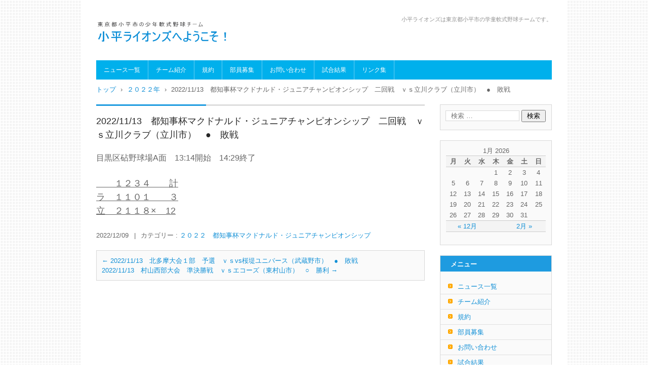

--- FILE ---
content_type: text/html; charset=UTF-8
request_url: https://www.kodaira-lions.com/?a22=2022-11-13%E3%80%80%E9%83%BD%E7%9F%A5%E4%BA%8B%E6%9D%AF%E3%83%9E%E3%82%AF%E3%83%89%E3%83%8A%E3%83%AB%E3%83%89%E3%83%BB%E3%82%B8%E3%83%A5%E3%83%8B%E3%82%A2%E3%83%81%E3%83%A3%E3%83%B3%E3%83%94%E3%82%AA
body_size: 45136
content:
<!DOCTYPE html>
<html lang="ja">
<head>
<meta charset="UTF-8" />
<meta name="viewport" content="width=device-width, initial-scale=1" />
<title>2022/11/13　都知事杯マクドナルド・ジュニアチャンピオンシップ　二回戦　ｖｓ立川クラブ（立川市）　●　敗戦 | </title>
<link rel="stylesheet" href="https://kodaira-nishi.sakura.ne.jp/wp/wp-content/themes/hpb20T20170110185908/style.css" type="text/css" />
		<link rel="stylesheet" id="style-hpb18-css" href="https://kodaira-nishi.sakura.ne.jp/wp/wp-content/themes/hpb20T20170110185908/style-hpb.css" type="text/css" media="all" />
<!--[if lte IE 7]>
<link rel='stylesheet' href="https://kodaira-nishi.sakura.ne.jp/wp/wp-content/themes/hpb20T20170110185908/style-ie7.css" type='text/css' />
<![endif]-->
<link rel="profile" href="https://gmpg.org/xfn/11" />
<link rel="pingback" href="https://kodaira-nishi.sakura.ne.jp/wp/xmlrpc.php" />
<!--[if lt IE 9]>
<script src="https://kodaira-nishi.sakura.ne.jp/wp/wp-content/themes/hpb20T20170110185908/js/html5.js" type="text/javascript"></script>
<![endif]-->

<meta name='robots' content='max-image-preview:large' />
<link rel='dns-prefetch' href='//kodaira-nishi.sakura.ne.jp' />
<link rel="alternate" type="application/rss+xml" title=" &raquo; フィード" href="https://www.kodaira-lions.com/?feed=rss2" />
<link rel="alternate" type="application/rss+xml" title=" &raquo; コメントフィード" href="https://www.kodaira-lions.com/?feed=comments-rss2" />
<link rel="alternate" title="oEmbed (JSON)" type="application/json+oembed" href="https://www.kodaira-lions.com/index.php?rest_route=%2Foembed%2F1.0%2Fembed&#038;url=https%3A%2F%2Fwww.kodaira-lions.com%2F%3Fa22%3D2022-11-13%25e3%2580%2580%25e9%2583%25bd%25e7%259f%25a5%25e4%25ba%258b%25e6%259d%25af%25e3%2583%259e%25e3%2582%25af%25e3%2583%2589%25e3%2583%258a%25e3%2583%25ab%25e3%2583%2589%25e3%2583%25bb%25e3%2582%25b8%25e3%2583%25a5%25e3%2583%258b%25e3%2582%25a2%25e3%2583%2581%25e3%2583%25a3%25e3%2583%25b3%25e3%2583%2594%25e3%2582%25aa" />
<link rel="alternate" title="oEmbed (XML)" type="text/xml+oembed" href="https://www.kodaira-lions.com/index.php?rest_route=%2Foembed%2F1.0%2Fembed&#038;url=https%3A%2F%2Fwww.kodaira-lions.com%2F%3Fa22%3D2022-11-13%25e3%2580%2580%25e9%2583%25bd%25e7%259f%25a5%25e4%25ba%258b%25e6%259d%25af%25e3%2583%259e%25e3%2582%25af%25e3%2583%2589%25e3%2583%258a%25e3%2583%25ab%25e3%2583%2589%25e3%2583%25bb%25e3%2582%25b8%25e3%2583%25a5%25e3%2583%258b%25e3%2582%25a2%25e3%2583%2581%25e3%2583%25a3%25e3%2583%25b3%25e3%2583%2594%25e3%2582%25aa&#038;format=xml" />
<style id='wp-img-auto-sizes-contain-inline-css' type='text/css'>
img:is([sizes=auto i],[sizes^="auto," i]){contain-intrinsic-size:3000px 1500px}
/*# sourceURL=wp-img-auto-sizes-contain-inline-css */
</style>
<style id='wp-emoji-styles-inline-css' type='text/css'>

	img.wp-smiley, img.emoji {
		display: inline !important;
		border: none !important;
		box-shadow: none !important;
		height: 1em !important;
		width: 1em !important;
		margin: 0 0.07em !important;
		vertical-align: -0.1em !important;
		background: none !important;
		padding: 0 !important;
	}
/*# sourceURL=wp-emoji-styles-inline-css */
</style>
<style id='wp-block-library-inline-css' type='text/css'>
:root{--wp-block-synced-color:#7a00df;--wp-block-synced-color--rgb:122,0,223;--wp-bound-block-color:var(--wp-block-synced-color);--wp-editor-canvas-background:#ddd;--wp-admin-theme-color:#007cba;--wp-admin-theme-color--rgb:0,124,186;--wp-admin-theme-color-darker-10:#006ba1;--wp-admin-theme-color-darker-10--rgb:0,107,160.5;--wp-admin-theme-color-darker-20:#005a87;--wp-admin-theme-color-darker-20--rgb:0,90,135;--wp-admin-border-width-focus:2px}@media (min-resolution:192dpi){:root{--wp-admin-border-width-focus:1.5px}}.wp-element-button{cursor:pointer}:root .has-very-light-gray-background-color{background-color:#eee}:root .has-very-dark-gray-background-color{background-color:#313131}:root .has-very-light-gray-color{color:#eee}:root .has-very-dark-gray-color{color:#313131}:root .has-vivid-green-cyan-to-vivid-cyan-blue-gradient-background{background:linear-gradient(135deg,#00d084,#0693e3)}:root .has-purple-crush-gradient-background{background:linear-gradient(135deg,#34e2e4,#4721fb 50%,#ab1dfe)}:root .has-hazy-dawn-gradient-background{background:linear-gradient(135deg,#faaca8,#dad0ec)}:root .has-subdued-olive-gradient-background{background:linear-gradient(135deg,#fafae1,#67a671)}:root .has-atomic-cream-gradient-background{background:linear-gradient(135deg,#fdd79a,#004a59)}:root .has-nightshade-gradient-background{background:linear-gradient(135deg,#330968,#31cdcf)}:root .has-midnight-gradient-background{background:linear-gradient(135deg,#020381,#2874fc)}:root{--wp--preset--font-size--normal:16px;--wp--preset--font-size--huge:42px}.has-regular-font-size{font-size:1em}.has-larger-font-size{font-size:2.625em}.has-normal-font-size{font-size:var(--wp--preset--font-size--normal)}.has-huge-font-size{font-size:var(--wp--preset--font-size--huge)}.has-text-align-center{text-align:center}.has-text-align-left{text-align:left}.has-text-align-right{text-align:right}.has-fit-text{white-space:nowrap!important}#end-resizable-editor-section{display:none}.aligncenter{clear:both}.items-justified-left{justify-content:flex-start}.items-justified-center{justify-content:center}.items-justified-right{justify-content:flex-end}.items-justified-space-between{justify-content:space-between}.screen-reader-text{border:0;clip-path:inset(50%);height:1px;margin:-1px;overflow:hidden;padding:0;position:absolute;width:1px;word-wrap:normal!important}.screen-reader-text:focus{background-color:#ddd;clip-path:none;color:#444;display:block;font-size:1em;height:auto;left:5px;line-height:normal;padding:15px 23px 14px;text-decoration:none;top:5px;width:auto;z-index:100000}html :where(.has-border-color){border-style:solid}html :where([style*=border-top-color]){border-top-style:solid}html :where([style*=border-right-color]){border-right-style:solid}html :where([style*=border-bottom-color]){border-bottom-style:solid}html :where([style*=border-left-color]){border-left-style:solid}html :where([style*=border-width]){border-style:solid}html :where([style*=border-top-width]){border-top-style:solid}html :where([style*=border-right-width]){border-right-style:solid}html :where([style*=border-bottom-width]){border-bottom-style:solid}html :where([style*=border-left-width]){border-left-style:solid}html :where(img[class*=wp-image-]){height:auto;max-width:100%}:where(figure){margin:0 0 1em}html :where(.is-position-sticky){--wp-admin--admin-bar--position-offset:var(--wp-admin--admin-bar--height,0px)}@media screen and (max-width:600px){html :where(.is-position-sticky){--wp-admin--admin-bar--position-offset:0px}}

/*# sourceURL=wp-block-library-inline-css */
</style><style id='global-styles-inline-css' type='text/css'>
:root{--wp--preset--aspect-ratio--square: 1;--wp--preset--aspect-ratio--4-3: 4/3;--wp--preset--aspect-ratio--3-4: 3/4;--wp--preset--aspect-ratio--3-2: 3/2;--wp--preset--aspect-ratio--2-3: 2/3;--wp--preset--aspect-ratio--16-9: 16/9;--wp--preset--aspect-ratio--9-16: 9/16;--wp--preset--color--black: #000000;--wp--preset--color--cyan-bluish-gray: #abb8c3;--wp--preset--color--white: #ffffff;--wp--preset--color--pale-pink: #f78da7;--wp--preset--color--vivid-red: #cf2e2e;--wp--preset--color--luminous-vivid-orange: #ff6900;--wp--preset--color--luminous-vivid-amber: #fcb900;--wp--preset--color--light-green-cyan: #7bdcb5;--wp--preset--color--vivid-green-cyan: #00d084;--wp--preset--color--pale-cyan-blue: #8ed1fc;--wp--preset--color--vivid-cyan-blue: #0693e3;--wp--preset--color--vivid-purple: #9b51e0;--wp--preset--gradient--vivid-cyan-blue-to-vivid-purple: linear-gradient(135deg,rgb(6,147,227) 0%,rgb(155,81,224) 100%);--wp--preset--gradient--light-green-cyan-to-vivid-green-cyan: linear-gradient(135deg,rgb(122,220,180) 0%,rgb(0,208,130) 100%);--wp--preset--gradient--luminous-vivid-amber-to-luminous-vivid-orange: linear-gradient(135deg,rgb(252,185,0) 0%,rgb(255,105,0) 100%);--wp--preset--gradient--luminous-vivid-orange-to-vivid-red: linear-gradient(135deg,rgb(255,105,0) 0%,rgb(207,46,46) 100%);--wp--preset--gradient--very-light-gray-to-cyan-bluish-gray: linear-gradient(135deg,rgb(238,238,238) 0%,rgb(169,184,195) 100%);--wp--preset--gradient--cool-to-warm-spectrum: linear-gradient(135deg,rgb(74,234,220) 0%,rgb(151,120,209) 20%,rgb(207,42,186) 40%,rgb(238,44,130) 60%,rgb(251,105,98) 80%,rgb(254,248,76) 100%);--wp--preset--gradient--blush-light-purple: linear-gradient(135deg,rgb(255,206,236) 0%,rgb(152,150,240) 100%);--wp--preset--gradient--blush-bordeaux: linear-gradient(135deg,rgb(254,205,165) 0%,rgb(254,45,45) 50%,rgb(107,0,62) 100%);--wp--preset--gradient--luminous-dusk: linear-gradient(135deg,rgb(255,203,112) 0%,rgb(199,81,192) 50%,rgb(65,88,208) 100%);--wp--preset--gradient--pale-ocean: linear-gradient(135deg,rgb(255,245,203) 0%,rgb(182,227,212) 50%,rgb(51,167,181) 100%);--wp--preset--gradient--electric-grass: linear-gradient(135deg,rgb(202,248,128) 0%,rgb(113,206,126) 100%);--wp--preset--gradient--midnight: linear-gradient(135deg,rgb(2,3,129) 0%,rgb(40,116,252) 100%);--wp--preset--font-size--small: 13px;--wp--preset--font-size--medium: 20px;--wp--preset--font-size--large: 36px;--wp--preset--font-size--x-large: 42px;--wp--preset--spacing--20: 0.44rem;--wp--preset--spacing--30: 0.67rem;--wp--preset--spacing--40: 1rem;--wp--preset--spacing--50: 1.5rem;--wp--preset--spacing--60: 2.25rem;--wp--preset--spacing--70: 3.38rem;--wp--preset--spacing--80: 5.06rem;--wp--preset--shadow--natural: 6px 6px 9px rgba(0, 0, 0, 0.2);--wp--preset--shadow--deep: 12px 12px 50px rgba(0, 0, 0, 0.4);--wp--preset--shadow--sharp: 6px 6px 0px rgba(0, 0, 0, 0.2);--wp--preset--shadow--outlined: 6px 6px 0px -3px rgb(255, 255, 255), 6px 6px rgb(0, 0, 0);--wp--preset--shadow--crisp: 6px 6px 0px rgb(0, 0, 0);}:where(.is-layout-flex){gap: 0.5em;}:where(.is-layout-grid){gap: 0.5em;}body .is-layout-flex{display: flex;}.is-layout-flex{flex-wrap: wrap;align-items: center;}.is-layout-flex > :is(*, div){margin: 0;}body .is-layout-grid{display: grid;}.is-layout-grid > :is(*, div){margin: 0;}:where(.wp-block-columns.is-layout-flex){gap: 2em;}:where(.wp-block-columns.is-layout-grid){gap: 2em;}:where(.wp-block-post-template.is-layout-flex){gap: 1.25em;}:where(.wp-block-post-template.is-layout-grid){gap: 1.25em;}.has-black-color{color: var(--wp--preset--color--black) !important;}.has-cyan-bluish-gray-color{color: var(--wp--preset--color--cyan-bluish-gray) !important;}.has-white-color{color: var(--wp--preset--color--white) !important;}.has-pale-pink-color{color: var(--wp--preset--color--pale-pink) !important;}.has-vivid-red-color{color: var(--wp--preset--color--vivid-red) !important;}.has-luminous-vivid-orange-color{color: var(--wp--preset--color--luminous-vivid-orange) !important;}.has-luminous-vivid-amber-color{color: var(--wp--preset--color--luminous-vivid-amber) !important;}.has-light-green-cyan-color{color: var(--wp--preset--color--light-green-cyan) !important;}.has-vivid-green-cyan-color{color: var(--wp--preset--color--vivid-green-cyan) !important;}.has-pale-cyan-blue-color{color: var(--wp--preset--color--pale-cyan-blue) !important;}.has-vivid-cyan-blue-color{color: var(--wp--preset--color--vivid-cyan-blue) !important;}.has-vivid-purple-color{color: var(--wp--preset--color--vivid-purple) !important;}.has-black-background-color{background-color: var(--wp--preset--color--black) !important;}.has-cyan-bluish-gray-background-color{background-color: var(--wp--preset--color--cyan-bluish-gray) !important;}.has-white-background-color{background-color: var(--wp--preset--color--white) !important;}.has-pale-pink-background-color{background-color: var(--wp--preset--color--pale-pink) !important;}.has-vivid-red-background-color{background-color: var(--wp--preset--color--vivid-red) !important;}.has-luminous-vivid-orange-background-color{background-color: var(--wp--preset--color--luminous-vivid-orange) !important;}.has-luminous-vivid-amber-background-color{background-color: var(--wp--preset--color--luminous-vivid-amber) !important;}.has-light-green-cyan-background-color{background-color: var(--wp--preset--color--light-green-cyan) !important;}.has-vivid-green-cyan-background-color{background-color: var(--wp--preset--color--vivid-green-cyan) !important;}.has-pale-cyan-blue-background-color{background-color: var(--wp--preset--color--pale-cyan-blue) !important;}.has-vivid-cyan-blue-background-color{background-color: var(--wp--preset--color--vivid-cyan-blue) !important;}.has-vivid-purple-background-color{background-color: var(--wp--preset--color--vivid-purple) !important;}.has-black-border-color{border-color: var(--wp--preset--color--black) !important;}.has-cyan-bluish-gray-border-color{border-color: var(--wp--preset--color--cyan-bluish-gray) !important;}.has-white-border-color{border-color: var(--wp--preset--color--white) !important;}.has-pale-pink-border-color{border-color: var(--wp--preset--color--pale-pink) !important;}.has-vivid-red-border-color{border-color: var(--wp--preset--color--vivid-red) !important;}.has-luminous-vivid-orange-border-color{border-color: var(--wp--preset--color--luminous-vivid-orange) !important;}.has-luminous-vivid-amber-border-color{border-color: var(--wp--preset--color--luminous-vivid-amber) !important;}.has-light-green-cyan-border-color{border-color: var(--wp--preset--color--light-green-cyan) !important;}.has-vivid-green-cyan-border-color{border-color: var(--wp--preset--color--vivid-green-cyan) !important;}.has-pale-cyan-blue-border-color{border-color: var(--wp--preset--color--pale-cyan-blue) !important;}.has-vivid-cyan-blue-border-color{border-color: var(--wp--preset--color--vivid-cyan-blue) !important;}.has-vivid-purple-border-color{border-color: var(--wp--preset--color--vivid-purple) !important;}.has-vivid-cyan-blue-to-vivid-purple-gradient-background{background: var(--wp--preset--gradient--vivid-cyan-blue-to-vivid-purple) !important;}.has-light-green-cyan-to-vivid-green-cyan-gradient-background{background: var(--wp--preset--gradient--light-green-cyan-to-vivid-green-cyan) !important;}.has-luminous-vivid-amber-to-luminous-vivid-orange-gradient-background{background: var(--wp--preset--gradient--luminous-vivid-amber-to-luminous-vivid-orange) !important;}.has-luminous-vivid-orange-to-vivid-red-gradient-background{background: var(--wp--preset--gradient--luminous-vivid-orange-to-vivid-red) !important;}.has-very-light-gray-to-cyan-bluish-gray-gradient-background{background: var(--wp--preset--gradient--very-light-gray-to-cyan-bluish-gray) !important;}.has-cool-to-warm-spectrum-gradient-background{background: var(--wp--preset--gradient--cool-to-warm-spectrum) !important;}.has-blush-light-purple-gradient-background{background: var(--wp--preset--gradient--blush-light-purple) !important;}.has-blush-bordeaux-gradient-background{background: var(--wp--preset--gradient--blush-bordeaux) !important;}.has-luminous-dusk-gradient-background{background: var(--wp--preset--gradient--luminous-dusk) !important;}.has-pale-ocean-gradient-background{background: var(--wp--preset--gradient--pale-ocean) !important;}.has-electric-grass-gradient-background{background: var(--wp--preset--gradient--electric-grass) !important;}.has-midnight-gradient-background{background: var(--wp--preset--gradient--midnight) !important;}.has-small-font-size{font-size: var(--wp--preset--font-size--small) !important;}.has-medium-font-size{font-size: var(--wp--preset--font-size--medium) !important;}.has-large-font-size{font-size: var(--wp--preset--font-size--large) !important;}.has-x-large-font-size{font-size: var(--wp--preset--font-size--x-large) !important;}
/*# sourceURL=global-styles-inline-css */
</style>

<style id='classic-theme-styles-inline-css' type='text/css'>
/*! This file is auto-generated */
.wp-block-button__link{color:#fff;background-color:#32373c;border-radius:9999px;box-shadow:none;text-decoration:none;padding:calc(.667em + 2px) calc(1.333em + 2px);font-size:1.125em}.wp-block-file__button{background:#32373c;color:#fff;text-decoration:none}
/*# sourceURL=/wp-includes/css/classic-themes.min.css */
</style>
<script type="text/javascript" src="https://kodaira-nishi.sakura.ne.jp/wp/wp-includes/js/jquery/jquery.min.js?ver=3.7.1" id="jquery-core-js"></script>
<script type="text/javascript" src="https://kodaira-nishi.sakura.ne.jp/wp/wp-includes/js/jquery/jquery-migrate.min.js?ver=3.4.1" id="jquery-migrate-js"></script>
<link rel="https://api.w.org/" href="https://www.kodaira-lions.com/index.php?rest_route=/" /><link rel="EditURI" type="application/rsd+xml" title="RSD" href="https://kodaira-nishi.sakura.ne.jp/wp/xmlrpc.php?rsd" />
<meta name="generator" content="WordPress 6.9" />
<link rel="canonical" href="https://www.kodaira-lions.com/?a22=2022-11-13%e3%80%80%e9%83%bd%e7%9f%a5%e4%ba%8b%e6%9d%af%e3%83%9e%e3%82%af%e3%83%89%e3%83%8a%e3%83%ab%e3%83%89%e3%83%bb%e3%82%b8%e3%83%a5%e3%83%8b%e3%82%a2%e3%83%81%e3%83%a3%e3%83%b3%e3%83%94%e3%82%aa" />
<link rel='shortlink' href='https://www.kodaira-lions.com/?p=4553' />

<link rel="stylesheet" href="https://kodaira-nishi.sakura.ne.jp/wp/wp-content/plugins/count-per-day/counter.css" type="text/css" />
<script type="text/javascript"><!--
jQuery(document).ready(function(){
if (jQuery("[name='hpb_plugin_form']").find("[required]")[0]) {
required_param = "";
jQuery("[name='hpb_plugin_form']").find("[required]").each(function(){
	if(required_param != ""){
		required_param += ","; 
	}
	required_param += jQuery(this).attr("name");
});
inputHidden = jQuery("<input>").attr("type", "hidden").attr("name", "hpb_required").attr("value", required_param);
jQuery("[name='hpb_plugin_form']").append(inputHidden);
}});
--></script>
<meta property="og:title" content="2022/11/13　都知事杯マクドナルド・ジュニアチャンピオンシップ　二回戦　ｖｓ立川クラブ（立川市）　●　敗戦 | "/>
<meta property="og:url" content="https://www.kodaira-lions.com/?a22=2022-11-13%e3%80%80%e9%83%bd%e7%9f%a5%e4%ba%8b%e6%9d%af%e3%83%9e%e3%82%af%e3%83%89%e3%83%8a%e3%83%ab%e3%83%89%e3%83%bb%e3%82%b8%e3%83%a5%e3%83%8b%e3%82%a2%e3%83%81%e3%83%a3%e3%83%b3%e3%83%94%e3%82%aa"/>
<meta property="og:image" content="https://kodaira-nishi.sakura.ne.jp/wp/wp-content/themes/hpb20T20170110185908/screenshot.jpg"/>
<meta property="og:description" content="目黒区砧野球場A面　13:14開始　14:29終了 　　１２３４　　計 ラ　１１０１　　３ 立　２１１８×　12"/>
<meta property="og:site_name" content=""/>
<meta property="og:type" content="article"/>
<link rel='stylesheet' id='eo_front-css' href='https://kodaira-nishi.sakura.ne.jp/wp/wp-content/plugins/event-organiser/css/eventorganiser-front-end.min.css?ver=3.12.5' type='text/css' media='all' />
</head>

<body data-rsssl=1 id="hpb-wp-22-43-09" class="wp-singular a22-template-default single single-a22 postid-4553 wp-theme-hpb20T20170110185908">
<div id="page" class="hfeed site">
		<header id="masthead" class="site-header" role="banner">
		<div id="masthead-inner">
			<div class="site-branding">
				<h1 class="site-title"><a href="https://www.kodaira-lions.com/" title="" id="hpb-site-title" rel="home"></a></h1>
				<h2 id="hpb-site-desc" class="site-description">小平ライオンズは東京都小平市の学童軟式野球チームです。</h2>
			</div>

			<div id="hpb-header-extra1"></div>
			
			<nav id="site-navigation" class="navigation-main" role="navigation">
				<h1 class="menu-toggle">メニュー</h1>
				<div class="screen-reader-text skip-link"><a href="#content" title="コンテンツへスキップ">コンテンツへスキップ</a></div>
				<ul id="menu-mainnav" class="menu"><li id="menu-item-927" class="menu-item menu-item-type-post_type menu-item-object-page menu-item-927"><a href="https://www.kodaira-lions.com/?page_id=926">ニュース一覧</a></li>
<li id="menu-item-929" class="menu-item menu-item-type-post_type menu-item-object-page menu-item-929"><a href="https://www.kodaira-lions.com/?page_id=11">チーム紹介</a></li>
<li id="menu-item-5041" class="menu-item menu-item-type-post_type menu-item-object-page menu-item-5041"><a href="https://www.kodaira-lions.com/?page_id=5039">規約</a></li>
<li id="menu-item-931" class="menu-item menu-item-type-post_type menu-item-object-page menu-item-931"><a href="https://www.kodaira-lions.com/?page_id=13">部員募集</a></li>
<li id="menu-item-932" class="menu-item menu-item-type-post_type menu-item-object-page menu-item-932"><a href="https://www.kodaira-lions.com/?page_id=16">お問い合わせ</a></li>
<li id="menu-item-933" class="menu-item menu-item-type-post_type menu-item-object-page menu-item-has-children menu-item-933"><a href="https://www.kodaira-lions.com/?page_id=668">試合結果</a>
<ul class="sub-menu">
	<li id="menu-item-1854" class="menu-item menu-item-type-post_type menu-item-object-page menu-item-1854"><a href="https://www.kodaira-lions.com/?page_id=1848">１部試合結果</a></li>
	<li id="menu-item-1853" class="menu-item menu-item-type-post_type menu-item-object-page menu-item-1853"><a href="https://www.kodaira-lions.com/?page_id=1849">２部試合結果</a></li>
	<li id="menu-item-1852" class="menu-item menu-item-type-post_type menu-item-object-page menu-item-1852"><a href="https://www.kodaira-lions.com/?page_id=1850">３部試合結果</a></li>
	<li id="menu-item-5136" class="menu-item menu-item-type-post_type menu-item-object-page menu-item-5136"><a href="https://www.kodaira-lions.com/?page_id=5133">２０２５年試合結果</a></li>
	<li id="menu-item-4888" class="menu-item menu-item-type-post_type menu-item-object-page menu-item-4888"><a href="https://www.kodaira-lions.com/?page_id=4886">２０２４年試合結果</a></li>
	<li id="menu-item-4625" class="menu-item menu-item-type-post_type menu-item-object-page menu-item-4625"><a href="https://www.kodaira-lions.com/?page_id=4622">２０２３年試合結果</a></li>
	<li id="menu-item-4191" class="menu-item menu-item-type-post_type menu-item-object-page menu-item-4191"><a href="https://www.kodaira-lions.com/?page_id=4183">２０２２年試合結果</a></li>
	<li id="menu-item-3880" class="menu-item menu-item-type-post_type menu-item-object-page menu-item-3880"><a href="https://www.kodaira-lions.com/?page_id=3878">２０２１年試合結果</a></li>
	<li id="menu-item-3676" class="menu-item menu-item-type-post_type menu-item-object-page menu-item-3676"><a href="https://www.kodaira-lions.com/?page_id=3670">２０２０年試合結果</a></li>
	<li id="menu-item-3170" class="menu-item menu-item-type-post_type menu-item-object-page menu-item-3170"><a href="https://www.kodaira-lions.com/?page_id=3167">２０１９年試合結果</a></li>
	<li id="menu-item-2752" class="menu-item menu-item-type-post_type menu-item-object-page menu-item-2752"><a href="https://www.kodaira-lions.com/?page_id=2746">２０１８年試合結果</a></li>
	<li id="menu-item-2222" class="menu-item menu-item-type-post_type menu-item-object-page menu-item-2222"><a href="https://www.kodaira-lions.com/?page_id=2192">２０１７年試合結果</a></li>
</ul>
</li>
<li id="menu-item-937" class="menu-item menu-item-type-post_type menu-item-object-page menu-item-937"><a href="https://www.kodaira-lions.com/?page_id=669">リンク集</a></li>
</ul>			</nav><!-- #site-navigation -->

					</div><!-- #masthead-inner -->

		
<!-- breadcrumb list -->
<div id="breadcrumb-list" itemscope itemtype="https://schema.org/BreadcrumbList">
	<div itemprop="itemListElement" itemscope itemtype="https://schema.org/ListItem">
		<a href="https://www.kodaira-lions.com" itemprop="item"><span itemprop="name">トップ</span></a>
		<meta itemprop="position" content="1" />
	</div>
	<div>&rsaquo;</div>

						<div itemprop="itemListElement" itemscope itemtype="https://schema.org/ListItem">
 				<a href="https://www.kodaira-lions.com/?post_type=a22" itemprop="item"><span itemprop="name">２０２２年</span></a>
				<meta itemprop="position" content="2" />
			</div>
			<div>&rsaquo;</div>
							<div itemprop="itemListElement" itemscope itemtype="https://schema.org/ListItem">
				<span itemprop="name">2022/11/13　都知事杯マクドナルド・ジュニアチャンピオンシップ　二回戦　ｖｓ立川クラブ（立川市）　●　敗戦</span>
				<meta itemprop="position" content="3" />
			</div>
			</div>
<!-- breadcrumb list end -->	</header><!-- #masthead -->

	<div id="main" class="site-main">

	<div id="primary" class="content-area">
		<div id="content" class="site-content" role="main">

		
			
<article id="post-4553" class="post-4553 a22 type-a22 status-publish hentry a22cat-496">
	<header class="entry-header">
		<h1 class="entry-title">2022/11/13　都知事杯マクドナルド・ジュニアチャンピオンシップ　二回戦　ｖｓ立川クラブ（立川市）　●　敗戦</h1>
	</header><!-- .entry-header -->

	<div class="entry-content">
		<p><span style="font-size: 16px;">目黒区砧野球場A面　13:14開始　14:29終了</span></p>
<p>
<span style="text-decoration: underline;"><span style="font-size: 18px;">　　１２３４　　計</span></span><br />
<span style="text-decoration: underline;"><span style="font-size: 18px;">ラ　１１０１　　３</span></span><br />
<span style="text-decoration: underline;"><span style="font-size: 18px;">立　２１１８×　12</span></span></p>
			</div><!-- .entry-content -->

	<footer class="entry-meta">
			<span class="date">2022/12/09</span>

	
						<span class="sep"> | </span>
		<span class="cat-links">
			カテゴリー : <a href="https://www.kodaira-lions.com/?a22cat=%ef%bc%92%ef%bc%90%ef%bc%92%ef%bc%92%e3%80%80%e9%83%bd%e7%9f%a5%e4%ba%8b%e6%9d%af%e3%83%9e%e3%82%af%e3%83%89%e3%83%8a%e3%83%ab%e3%83%89%e3%83%bb%e3%82%b8%e3%83%a5%e3%83%8b%e3%82%a2%e3%83%81%e3%83%a3" rel="tag">２０２２　都知事杯マクドナルド・ジュニアチャンピオンシップ</a>		</span>
		
		
	

		
			</footer><!-- .entry-meta -->
</article><!-- #post-## -->

				<nav role="navigation" id="nav-below" class="navigation-post">
		<h1 class="screen-reader-text">投稿ナビゲーション</h1>

	
		<div class="nav-previous"><a href="https://www.kodaira-lions.com/?a22=2022-11-13%e3%80%80%e5%8c%97%e5%a4%9a%e6%91%a9%e5%a4%a7%e4%bc%9a%ef%bc%91%e9%83%a8%e3%80%80%e4%ba%88%e9%81%b8%e3%80%80%ef%bd%96%ef%bd%93vs%e6%a1%9c%e5%a0%a4%e3%83%a6%e3%83%8b%e3%83%90%e3%83%bc" rel="prev"><span class="meta-nav">&larr;</span> 2022/11/13　北多摩大会１部　予選　ｖｓvs桜堤ユニバース（武蔵野市）　●　敗戦</a></div>		<div class="nav-next"><a href="https://www.kodaira-lions.com/?a22=2022-11-13%e3%80%80%e6%9d%91%e5%b1%b1%e8%a5%bf%e9%83%a8%e5%a4%a7%e4%bc%9a%e3%80%80%e6%ba%96%e6%b1%ba%e5%8b%9d%e6%88%a6%e3%80%80%ef%bd%96%ef%bd%93%e3%82%a8%e3%82%b3%e3%83%bc%e3%82%ba%ef%bc%88%e6%9d%b1" rel="next">2022/11/13　村山西部大会　準決勝戦　ｖｓエコーズ（東村山市）　○　勝利 <span class="meta-nav">&rarr;</span></a></div>
	
	</nav><!-- #nav-below -->
	
			
		
		</div><!-- #content -->
	</div><!-- #primary -->

	<div id="sidebar-1">
		<div id="hpb-sidebar-extra"></div>
		<div id="secondary" class="widget-area" role="complementary">
						<aside id="search-2" class="widget widget_search">	<form method="get" id="searchform" class="searchform" action="https://www.kodaira-lions.com/" role="search">
		<label for="s" class="screen-reader-text">検索</label>
		<input type="search" class="field" name="s" value="" id="s" placeholder="検索 &hellip;" />
		<input type="submit" class="submit" id="searchsubmit" value="検索" />
	</form>
</aside><aside id="eo_calendar_widget-3" class="widget widget_calendar eo_widget_calendar"><div id='eo_calendar_widget-3_content' class='eo-widget-cal-wrap' data-eo-widget-cal-id='eo_calendar_widget-3' ><table id='wp-calendar'><caption> 1月 2026 </caption><thead><tr><th title='月曜日' scope='col'>月</th><th title='火曜日' scope='col'>火</th><th title='水曜日' scope='col'>水</th><th title='木曜日' scope='col'>木</th><th title='金曜日' scope='col'>金</th><th title='土曜日' scope='col'>土</th><th title='日曜日' scope='col'>日</th></tr></thead><tbody><tr><td class="pad eo-before-month" colspan="1">&nbsp;</td><td class="pad eo-before-month" colspan="1">&nbsp;</td><td class="pad eo-before-month" colspan="1">&nbsp;</td><td data-eo-wc-date='2026-01-01' class='eo-past-date'> 1 </td><td data-eo-wc-date='2026-01-02' class='eo-past-date'> 2 </td><td data-eo-wc-date='2026-01-03' class='eo-past-date'> 3 </td><td data-eo-wc-date='2026-01-04' class='eo-past-date'> 4 </td></tr><tr><td data-eo-wc-date='2026-01-05' class='eo-past-date'> 5 </td><td data-eo-wc-date='2026-01-06' class='eo-past-date'> 6 </td><td data-eo-wc-date='2026-01-07' class='eo-past-date'> 7 </td><td data-eo-wc-date='2026-01-08' class='eo-past-date'> 8 </td><td data-eo-wc-date='2026-01-09' class='eo-past-date'> 9 </td><td data-eo-wc-date='2026-01-10' class='eo-past-date'> 10 </td><td data-eo-wc-date='2026-01-11' class='eo-past-date'> 11 </td></tr><tr><td data-eo-wc-date='2026-01-12' class='eo-past-date'> 12 </td><td data-eo-wc-date='2026-01-13' class='eo-past-date'> 13 </td><td data-eo-wc-date='2026-01-14' class='eo-past-date'> 14 </td><td data-eo-wc-date='2026-01-15' class='eo-past-date'> 15 </td><td data-eo-wc-date='2026-01-16' class='eo-past-date'> 16 </td><td data-eo-wc-date='2026-01-17' class='eo-past-date'> 17 </td><td data-eo-wc-date='2026-01-18' class='eo-past-date'> 18 </td></tr><tr><td data-eo-wc-date='2026-01-19' class='eo-past-date'> 19 </td><td data-eo-wc-date='2026-01-20' class='eo-past-date'> 20 </td><td data-eo-wc-date='2026-01-21' class='today'> 21 </td><td data-eo-wc-date='2026-01-22' class='eo-future-date'> 22 </td><td data-eo-wc-date='2026-01-23' class='eo-future-date'> 23 </td><td data-eo-wc-date='2026-01-24' class='eo-future-date'> 24 </td><td data-eo-wc-date='2026-01-25' class='eo-future-date'> 25 </td></tr><tr><td data-eo-wc-date='2026-01-26' class='eo-future-date'> 26 </td><td data-eo-wc-date='2026-01-27' class='eo-future-date'> 27 </td><td data-eo-wc-date='2026-01-28' class='eo-future-date'> 28 </td><td data-eo-wc-date='2026-01-29' class='eo-future-date'> 29 </td><td data-eo-wc-date='2026-01-30' class='eo-future-date'> 30 </td><td data-eo-wc-date='2026-01-31' class='eo-future-date'> 31 </td><td class="pad eo-after-month" colspan="1">&nbsp;</td></tr></tbody><tfoot><tr>
				<td id='eo-widget-prev-month' colspan='3'><a title='先月' href='https://www.kodaira-lions.com?eo_month=2025-12'>&laquo; 12月</a></td>
				<td class='pad'>&nbsp;</td>
				<td id='eo-widget-next-month' colspan='3'><a title='翌月' href='https://www.kodaira-lions.com?eo_month=2026-02'> 2月 &raquo; </a></td>
			</tr></tfoot></table></div></aside><aside id="nav_menu-3" class="widget widget_nav_menu"><h1 class="widget-title">メニュー</h1><div class="menu-subnav-container"><ul id="menu-subnav" class="menu"><li id="menu-item-957" class="menu-item menu-item-type-post_type menu-item-object-page menu-item-957"><a href="https://www.kodaira-lions.com/?page_id=926">ニュース一覧</a></li>
<li id="menu-item-966" class="menu-item menu-item-type-post_type menu-item-object-page menu-item-966"><a href="https://www.kodaira-lions.com/?page_id=11">チーム紹介</a></li>
<li id="menu-item-5040" class="menu-item menu-item-type-post_type menu-item-object-page menu-item-5040"><a href="https://www.kodaira-lions.com/?page_id=5039">規約</a></li>
<li id="menu-item-965" class="menu-item menu-item-type-post_type menu-item-object-page menu-item-965"><a href="https://www.kodaira-lions.com/?page_id=13">部員募集</a></li>
<li id="menu-item-964" class="menu-item menu-item-type-post_type menu-item-object-page menu-item-964"><a href="https://www.kodaira-lions.com/?page_id=16">お問い合わせ</a></li>
<li id="menu-item-960" class="menu-item menu-item-type-post_type menu-item-object-page menu-item-has-children menu-item-960"><a href="https://www.kodaira-lions.com/?page_id=668">試合結果</a>
<ul class="sub-menu">
	<li id="menu-item-3675" class="menu-item menu-item-type-post_type menu-item-object-page menu-item-3675"><a href="https://www.kodaira-lions.com/?page_id=1848">１部試合結果</a></li>
	<li id="menu-item-3674" class="menu-item menu-item-type-post_type menu-item-object-page menu-item-3674"><a href="https://www.kodaira-lions.com/?page_id=1849">２部試合結果</a></li>
	<li id="menu-item-3673" class="menu-item menu-item-type-post_type menu-item-object-page menu-item-3673"><a href="https://www.kodaira-lions.com/?page_id=1850">３部試合結果</a></li>
	<li id="menu-item-5135" class="menu-item menu-item-type-post_type menu-item-object-page menu-item-5135"><a href="https://www.kodaira-lions.com/?page_id=5133">２０２５年試合結果</a></li>
	<li id="menu-item-4889" class="menu-item menu-item-type-post_type menu-item-object-page menu-item-4889"><a href="https://www.kodaira-lions.com/?page_id=4886">２０２４年試合結果</a></li>
	<li id="menu-item-4624" class="menu-item menu-item-type-post_type menu-item-object-page menu-item-4624"><a href="https://www.kodaira-lions.com/?page_id=4622">２０２３年試合結果</a></li>
	<li id="menu-item-4192" class="menu-item menu-item-type-post_type menu-item-object-page menu-item-4192"><a href="https://www.kodaira-lions.com/?page_id=4183">２０２２年試合結果</a></li>
	<li id="menu-item-3881" class="menu-item menu-item-type-post_type menu-item-object-page menu-item-3881"><a href="https://www.kodaira-lions.com/?page_id=3878">２０２１年試合結果</a></li>
	<li id="menu-item-3672" class="menu-item menu-item-type-post_type menu-item-object-page menu-item-3672"><a href="https://www.kodaira-lions.com/?page_id=3670">２０２０年試合結果</a></li>
	<li id="menu-item-3169" class="menu-item menu-item-type-post_type menu-item-object-page menu-item-3169"><a href="https://www.kodaira-lions.com/?page_id=3167">２０１９年試合結果</a></li>
	<li id="menu-item-2751" class="menu-item menu-item-type-post_type menu-item-object-page menu-item-2751"><a href="https://www.kodaira-lions.com/?page_id=2746">２０１８年試合結果</a></li>
	<li id="menu-item-2224" class="menu-item menu-item-type-post_type menu-item-object-page menu-item-2224"><a href="https://www.kodaira-lions.com/?page_id=2192">２０１７年試合結果</a></li>
</ul>
</li>
<li id="menu-item-959" class="menu-item menu-item-type-post_type menu-item-object-page menu-item-959"><a href="https://www.kodaira-lions.com/?page_id=669">リンク集</a></li>
<li id="menu-item-939" class="menu-item menu-item-type-post_type menu-item-object-page menu-item-939"><a href="https://www.kodaira-lions.com/?page_id=22">プライバシーポリシー</a></li>
<li id="menu-item-4360" class="menu-item menu-item-type-custom menu-item-object-custom menu-item-4360"><a href="http://kodaira-nishi.sakura.ne.jp/mem/?password-protected=login&#038;redirect_to=http%3A%2F%2Fkodaira-nishi.sakura.ne.jp%2Fmem%2F">会員専用サイト</a></li>
</ul></div></aside><aside id="countperday_widget-2" class="widget widget_countperday_widget"><h1 class="widget-title">訪問者カウンター 　　　　　　　2013/5/30設置</h1><ul class="cpd"><li class="cpd-l"><span id="cpd_number_getuserall" class="cpd-r">256918</span>総訪問者数:</li><li class="cpd-l"><span id="cpd_number_getusertoday" class="cpd-r">154</span>今日の訪問者数:</li><li class="cpd-l"><span id="cpd_number_getuseryesterday" class="cpd-r">319</span>昨日の訪問者数:</li><li class="cpd-l"><span id="cpd_number_getuseronline" class="cpd-r">0</span>現在オンライン中の人数:</li></ul></aside>
			
		</div><!-- #secondary -->
	</div><!-- #sidebar-1 -->
	</div><!-- #main -->

	<footer id="colophon" class="site-footer" role="contentinfo">
		<nav id="site-sub-navigation" class="navigation-main" role="navigation">
			<h1 class="menu-toggle">サブメニュー</h1>
			<ul id="menu-subnav-1" class="menu"><li class="menu-item menu-item-type-post_type menu-item-object-page menu-item-957"><a href="https://www.kodaira-lions.com/?page_id=926">ニュース一覧</a></li>
<li class="menu-item menu-item-type-post_type menu-item-object-page menu-item-966"><a href="https://www.kodaira-lions.com/?page_id=11">チーム紹介</a></li>
<li class="menu-item menu-item-type-post_type menu-item-object-page menu-item-5040"><a href="https://www.kodaira-lions.com/?page_id=5039">規約</a></li>
<li class="menu-item menu-item-type-post_type menu-item-object-page menu-item-965"><a href="https://www.kodaira-lions.com/?page_id=13">部員募集</a></li>
<li class="menu-item menu-item-type-post_type menu-item-object-page menu-item-964"><a href="https://www.kodaira-lions.com/?page_id=16">お問い合わせ</a></li>
<li class="menu-item menu-item-type-post_type menu-item-object-page menu-item-960"><a href="https://www.kodaira-lions.com/?page_id=668">試合結果</a></li>
<li class="menu-item menu-item-type-post_type menu-item-object-page menu-item-959"><a href="https://www.kodaira-lions.com/?page_id=669">リンク集</a></li>
<li class="menu-item menu-item-type-post_type menu-item-object-page menu-item-939"><a href="https://www.kodaira-lions.com/?page_id=22">プライバシーポリシー</a></li>
<li class="menu-item menu-item-type-custom menu-item-object-custom menu-item-4360"><a href="http://kodaira-nishi.sakura.ne.jp/mem/?password-protected=login&#038;redirect_to=http%3A%2F%2Fkodaira-nishi.sakura.ne.jp%2Fmem%2F">会員専用サイト</a></li>
</ul>		</nav><!-- #site-navigation -->
				<div id="hpb-footer-main">
    <p><small class="hpb-copyright">Copyright © 小平ライオンズ, All rights reserved.</small></p>
  </div>
		<div class="site-info">
					</div><!-- .site-info -->
	</footer><!-- #colophon -->
</div><!-- #page -->

<script type="text/javascript" src="https://kodaira-nishi.sakura.ne.jp/wp/wp-content/themes/hpb20T20170110185908/js/navigation.js?ver=20120206" id="_hpb-navigation-js"></script>
<script type="text/javascript" src="https://kodaira-nishi.sakura.ne.jp/wp/wp-content/themes/hpb20T20170110185908/js/skip-link-focus-fix.js?ver=20130115" id="_hpb-skip-link-focus-fix-js"></script>
<script type="text/javascript" src="https://kodaira-nishi.sakura.ne.jp/wp/wp-content/plugins/event-organiser/js/qtip2.js?ver=3.12.5" id="eo_qtip2-js"></script>
<script type="text/javascript" src="https://kodaira-nishi.sakura.ne.jp/wp/wp-includes/js/jquery/ui/core.min.js?ver=1.13.3" id="jquery-ui-core-js"></script>
<script type="text/javascript" src="https://kodaira-nishi.sakura.ne.jp/wp/wp-includes/js/jquery/ui/controlgroup.min.js?ver=1.13.3" id="jquery-ui-controlgroup-js"></script>
<script type="text/javascript" src="https://kodaira-nishi.sakura.ne.jp/wp/wp-includes/js/jquery/ui/checkboxradio.min.js?ver=1.13.3" id="jquery-ui-checkboxradio-js"></script>
<script type="text/javascript" src="https://kodaira-nishi.sakura.ne.jp/wp/wp-includes/js/jquery/ui/button.min.js?ver=1.13.3" id="jquery-ui-button-js"></script>
<script type="text/javascript" src="https://kodaira-nishi.sakura.ne.jp/wp/wp-includes/js/jquery/ui/datepicker.min.js?ver=1.13.3" id="jquery-ui-datepicker-js"></script>
<script type="text/javascript" src="https://kodaira-nishi.sakura.ne.jp/wp/wp-content/plugins/event-organiser/js/moment.min.js?ver=1" id="eo_momentjs-js"></script>
<script type="text/javascript" src="https://kodaira-nishi.sakura.ne.jp/wp/wp-content/plugins/event-organiser/js/fullcalendar.min.js?ver=3.12.5" id="eo_fullcalendar-js"></script>
<script type="text/javascript" src="https://kodaira-nishi.sakura.ne.jp/wp/wp-content/plugins/event-organiser/js/event-manager.min.js?ver=3.12.5" id="eo-wp-js-hooks-js"></script>
<script type="text/javascript" src="https://maps.googleapis.com/maps/api/js?key=AIzaSyC62-RQ-QaFt8eiViP9WgPJe33n5_4l4AU&amp;language=ja&amp;ver=6.9" id="eo_GoogleMap-js"></script>
<script type="text/javascript" src="https://kodaira-nishi.sakura.ne.jp/wp/wp-content/plugins/event-organiser/js/maps/googlemaps-adapter.js?ver=3.12.5" id="eo-googlemaps-adapter-js"></script>
<script type="text/javascript" id="eo_front-js-extra">
/* <![CDATA[ */
var EOAjaxFront = {"adminajax":"https://kodaira-nishi.sakura.ne.jp/wp/wp-admin/admin-ajax.php","locale":{"locale":"ja","isrtl":false,"monthNames":["1\u6708","2\u6708","3\u6708","4\u6708","5\u6708","6\u6708","7\u6708","8\u6708","9\u6708","10\u6708","11\u6708","12\u6708"],"monthAbbrev":["1\u6708","2\u6708","3\u6708","4\u6708","5\u6708","6\u6708","7\u6708","8\u6708","9\u6708","10\u6708","11\u6708","12\u6708"],"dayNames":["\u65e5\u66dc\u65e5","\u6708\u66dc\u65e5","\u706b\u66dc\u65e5","\u6c34\u66dc\u65e5","\u6728\u66dc\u65e5","\u91d1\u66dc\u65e5","\u571f\u66dc\u65e5"],"dayAbbrev":["\u65e5","\u6708","\u706b","\u6c34","\u6728","\u91d1","\u571f"],"dayInitial":["\u65e5","\u6708","\u706b","\u6c34","\u6728","\u91d1","\u571f"],"ShowMore":"\u3082\u3063\u3068","ShowLess":"\u96a0\u3059","today":"\u4eca\u65e5","day":"\u65e5","week":"\u9031","month":"\u6708","gotodate":"\u65e5\u4ed8\u3092\u6307\u5b9a","cat":"\u5168\u3066\u306e\u30ab\u30c6\u30b4\u30ea","venue":"\u5168\u3066\u306e\u4f1a\u5834","tag":"\u5168\u3066\u306e\u30bf\u30b0\u3092\u898b\u308b","view_all_organisers":"View all organisers","nextText":"\u003E","prevText":"\u003C"}};
var eo_widget_cal = {"eo_calendar_widget-3":{"showpastevents":1,"show-long":0,"link-to-single":0,"event-venue":0,"event-category":0}};
//# sourceURL=eo_front-js-extra
/* ]]> */
</script>
<script type="text/javascript" src="https://kodaira-nishi.sakura.ne.jp/wp/wp-content/plugins/event-organiser/js/frontend.min.js?ver=3.12.5" id="eo_front-js"></script>
<script id="wp-emoji-settings" type="application/json">
{"baseUrl":"https://s.w.org/images/core/emoji/17.0.2/72x72/","ext":".png","svgUrl":"https://s.w.org/images/core/emoji/17.0.2/svg/","svgExt":".svg","source":{"concatemoji":"https://kodaira-nishi.sakura.ne.jp/wp/wp-includes/js/wp-emoji-release.min.js?ver=6.9"}}
</script>
<script type="module">
/* <![CDATA[ */
/*! This file is auto-generated */
const a=JSON.parse(document.getElementById("wp-emoji-settings").textContent),o=(window._wpemojiSettings=a,"wpEmojiSettingsSupports"),s=["flag","emoji"];function i(e){try{var t={supportTests:e,timestamp:(new Date).valueOf()};sessionStorage.setItem(o,JSON.stringify(t))}catch(e){}}function c(e,t,n){e.clearRect(0,0,e.canvas.width,e.canvas.height),e.fillText(t,0,0);t=new Uint32Array(e.getImageData(0,0,e.canvas.width,e.canvas.height).data);e.clearRect(0,0,e.canvas.width,e.canvas.height),e.fillText(n,0,0);const a=new Uint32Array(e.getImageData(0,0,e.canvas.width,e.canvas.height).data);return t.every((e,t)=>e===a[t])}function p(e,t){e.clearRect(0,0,e.canvas.width,e.canvas.height),e.fillText(t,0,0);var n=e.getImageData(16,16,1,1);for(let e=0;e<n.data.length;e++)if(0!==n.data[e])return!1;return!0}function u(e,t,n,a){switch(t){case"flag":return n(e,"\ud83c\udff3\ufe0f\u200d\u26a7\ufe0f","\ud83c\udff3\ufe0f\u200b\u26a7\ufe0f")?!1:!n(e,"\ud83c\udde8\ud83c\uddf6","\ud83c\udde8\u200b\ud83c\uddf6")&&!n(e,"\ud83c\udff4\udb40\udc67\udb40\udc62\udb40\udc65\udb40\udc6e\udb40\udc67\udb40\udc7f","\ud83c\udff4\u200b\udb40\udc67\u200b\udb40\udc62\u200b\udb40\udc65\u200b\udb40\udc6e\u200b\udb40\udc67\u200b\udb40\udc7f");case"emoji":return!a(e,"\ud83e\u1fac8")}return!1}function f(e,t,n,a){let r;const o=(r="undefined"!=typeof WorkerGlobalScope&&self instanceof WorkerGlobalScope?new OffscreenCanvas(300,150):document.createElement("canvas")).getContext("2d",{willReadFrequently:!0}),s=(o.textBaseline="top",o.font="600 32px Arial",{});return e.forEach(e=>{s[e]=t(o,e,n,a)}),s}function r(e){var t=document.createElement("script");t.src=e,t.defer=!0,document.head.appendChild(t)}a.supports={everything:!0,everythingExceptFlag:!0},new Promise(t=>{let n=function(){try{var e=JSON.parse(sessionStorage.getItem(o));if("object"==typeof e&&"number"==typeof e.timestamp&&(new Date).valueOf()<e.timestamp+604800&&"object"==typeof e.supportTests)return e.supportTests}catch(e){}return null}();if(!n){if("undefined"!=typeof Worker&&"undefined"!=typeof OffscreenCanvas&&"undefined"!=typeof URL&&URL.createObjectURL&&"undefined"!=typeof Blob)try{var e="postMessage("+f.toString()+"("+[JSON.stringify(s),u.toString(),c.toString(),p.toString()].join(",")+"));",a=new Blob([e],{type:"text/javascript"});const r=new Worker(URL.createObjectURL(a),{name:"wpTestEmojiSupports"});return void(r.onmessage=e=>{i(n=e.data),r.terminate(),t(n)})}catch(e){}i(n=f(s,u,c,p))}t(n)}).then(e=>{for(const n in e)a.supports[n]=e[n],a.supports.everything=a.supports.everything&&a.supports[n],"flag"!==n&&(a.supports.everythingExceptFlag=a.supports.everythingExceptFlag&&a.supports[n]);var t;a.supports.everythingExceptFlag=a.supports.everythingExceptFlag&&!a.supports.flag,a.supports.everything||((t=a.source||{}).concatemoji?r(t.concatemoji):t.wpemoji&&t.twemoji&&(r(t.twemoji),r(t.wpemoji)))});
//# sourceURL=https://kodaira-nishi.sakura.ne.jp/wp/wp-includes/js/wp-emoji-loader.min.js
/* ]]> */
</script>

</body>
</html>